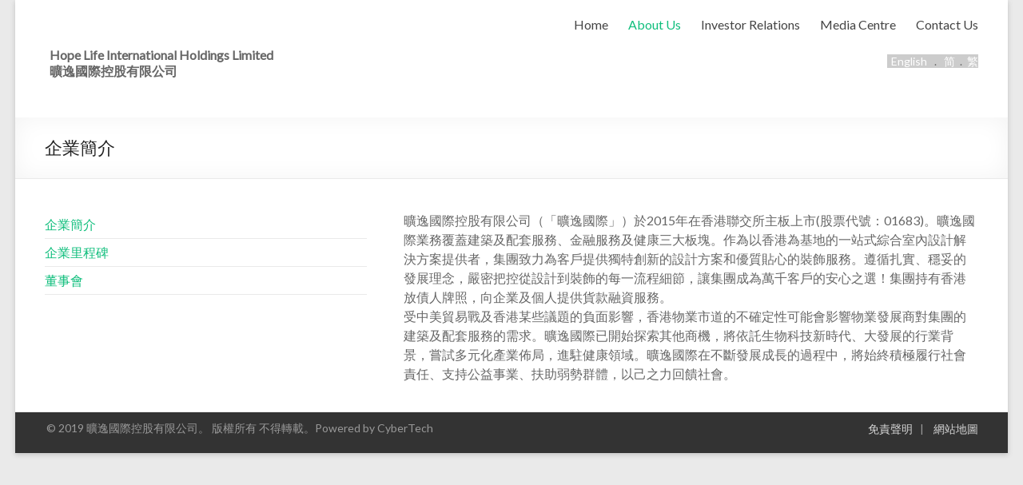

--- FILE ---
content_type: text/html; charset=UTF-8
request_url: http://www.hopelife.hk/?page_id=7&lang=tc
body_size: 5054
content:

<!DOCTYPE html>
<!--[if IE 7]>
<html class="ie ie7" lang="zh-tc">
<![endif]-->
<!--[if IE 8]>
<html class="ie ie8" lang="zh-tc">
<![endif]-->
<!--[if !(IE 7) & !(IE 8)]><!-->
<html lang="zh-tc">
<!--<![endif]-->
<head>
<meta charset="UTF-8" />
<meta name="viewport" content="width=device-width, initial-scale=1">
<link rel="profile" href="http://gmpg.org/xfn/11" />
<link rel="pingback" href="http://www.hopelife.hk/xmlrpc.php?lang=tc" />
<title>企業簡介 &#8211; Hope Life International Holdings Limited</title>
<link rel='dns-prefetch' href='//fonts.googleapis.com' />
<link rel='dns-prefetch' href='//s.w.org' />
<link rel="alternate" type="application/rss+xml" title="Hope Life International Holdings Limited &raquo; Feed" href="http://www.hopelife.hk/?feed=rss2&#038;lang=tc" />
<link rel="alternate" type="application/rss+xml" title="Hope Life International Holdings Limited &raquo; Comments Feed" href="http://www.hopelife.hk/?feed=comments-rss2&#038;lang=tc" />
		<script type="text/javascript">
			window._wpemojiSettings = {"baseUrl":"https:\/\/s.w.org\/images\/core\/emoji\/12.0.0-1\/72x72\/","ext":".png","svgUrl":"https:\/\/s.w.org\/images\/core\/emoji\/12.0.0-1\/svg\/","svgExt":".svg","source":{"concatemoji":"http:\/\/www.hopelife.hk\/wp-includes\/js\/wp-emoji-release.min.js?ver=5.2.3"}};
			!function(a,b,c){function d(a,b){var c=String.fromCharCode;l.clearRect(0,0,k.width,k.height),l.fillText(c.apply(this,a),0,0);var d=k.toDataURL();l.clearRect(0,0,k.width,k.height),l.fillText(c.apply(this,b),0,0);var e=k.toDataURL();return d===e}function e(a){var b;if(!l||!l.fillText)return!1;switch(l.textBaseline="top",l.font="600 32px Arial",a){case"flag":return!(b=d([55356,56826,55356,56819],[55356,56826,8203,55356,56819]))&&(b=d([55356,57332,56128,56423,56128,56418,56128,56421,56128,56430,56128,56423,56128,56447],[55356,57332,8203,56128,56423,8203,56128,56418,8203,56128,56421,8203,56128,56430,8203,56128,56423,8203,56128,56447]),!b);case"emoji":return b=d([55357,56424,55356,57342,8205,55358,56605,8205,55357,56424,55356,57340],[55357,56424,55356,57342,8203,55358,56605,8203,55357,56424,55356,57340]),!b}return!1}function f(a){var c=b.createElement("script");c.src=a,c.defer=c.type="text/javascript",b.getElementsByTagName("head")[0].appendChild(c)}var g,h,i,j,k=b.createElement("canvas"),l=k.getContext&&k.getContext("2d");for(j=Array("flag","emoji"),c.supports={everything:!0,everythingExceptFlag:!0},i=0;i<j.length;i++)c.supports[j[i]]=e(j[i]),c.supports.everything=c.supports.everything&&c.supports[j[i]],"flag"!==j[i]&&(c.supports.everythingExceptFlag=c.supports.everythingExceptFlag&&c.supports[j[i]]);c.supports.everythingExceptFlag=c.supports.everythingExceptFlag&&!c.supports.flag,c.DOMReady=!1,c.readyCallback=function(){c.DOMReady=!0},c.supports.everything||(h=function(){c.readyCallback()},b.addEventListener?(b.addEventListener("DOMContentLoaded",h,!1),a.addEventListener("load",h,!1)):(a.attachEvent("onload",h),b.attachEvent("onreadystatechange",function(){"complete"===b.readyState&&c.readyCallback()})),g=c.source||{},g.concatemoji?f(g.concatemoji):g.wpemoji&&g.twemoji&&(f(g.twemoji),f(g.wpemoji)))}(window,document,window._wpemojiSettings);
		</script>
		<style type="text/css">
img.wp-smiley,
img.emoji {
	display: inline !important;
	border: none !important;
	box-shadow: none !important;
	height: 1em !important;
	width: 1em !important;
	margin: 0 .07em !important;
	vertical-align: -0.1em !important;
	background: none !important;
	padding: 0 !important;
}
</style>
	<link rel='stylesheet' id='wp-block-library-css'  href='http://www.hopelife.hk/wp-includes/css/dist/block-library/style.min.css?ver=5.2.3' type='text/css' media='all' />
<link rel='stylesheet' id='spacious_style-css'  href='http://www.hopelife.hk/wp-content/themes/toni/style.css?ver=5.2.3' type='text/css' media='all' />
<link rel='stylesheet' id='google_fonts-css'  href='//fonts.googleapis.com/css?family=Lato&#038;ver=5.2.3' type='text/css' media='all' />
<script type='text/javascript' src='http://www.hopelife.hk/wp-includes/js/jquery/jquery.js?ver=1.12.4-wp'></script>
<script type='text/javascript' src='http://www.hopelife.hk/wp-includes/js/jquery/jquery-migrate.min.js?ver=1.4.1'></script>
<script type='text/javascript' src='http://www.hopelife.hk/wp-content/themes/toni/js/spacious-custom.js?ver=5.2.3'></script>
<link rel='https://api.w.org/' href='http://www.hopelife.hk/index.php?rest_route=/' />
<link rel="EditURI" type="application/rsd+xml" title="RSD" href="http://www.hopelife.hk/xmlrpc.php?rsd" />
<link rel="wlwmanifest" type="application/wlwmanifest+xml" href="http://www.hopelife.hk/wp-includes/wlwmanifest.xml" /> 
<meta name="generator" content="WordPress 5.2.3" />
<link rel="canonical" href="http://www.hopelife.hk/?page_id=7&#038;lang=tc" />
<link rel='shortlink' href='http://www.hopelife.hk/?p=7' />
<link rel="alternate" type="application/json+oembed" href="http://www.hopelife.hk/index.php?rest_route=%2Foembed%2F1.0%2Fembed&#038;url=http%3A%2F%2Fwww.hopelife.hk%2F%3Fpage_id%3D7%26amp%3Blang%3Dtc" />
<link rel="alternate" type="text/xml+oembed" href="http://www.hopelife.hk/index.php?rest_route=%2Foembed%2F1.0%2Fembed&#038;url=http%3A%2F%2Fwww.hopelife.hk%2F%3Fpage_id%3D7%26amp%3Blang%3Dtc&#038;format=xml" />

<meta http-equiv="Content-Language" content="zh-tc" />
<style type="text/css" media="screen">
.ppqtrans_flag span{display:none}
.ppqtrans_flag{height:12px;width:18px;display:block}
.ppqtrans_flag_and_text{padding-left:20px}
.ppqtrans_flag_and_text{padding-left:20px}
.ppqtrans_flag_en { background:url(http://www.hopelife.hk/wp-content/plugins/qtranslate-xp/flags/gb.png) no-repeat }
.ppqtrans_flag_sc { background:url(http://www.hopelife.hk/wp-content/plugins/qtranslate-xp/flags/cn.png) no-repeat }
.ppqtrans_flag_tc { background:url(http://www.hopelife.hk/wp-content/plugins/qtranslate-xp/flags/hk.png) no-repeat }
</style>
<link hreflang="en" href="http://www.hopelife.hk/?page_id=7&amp;lang=en" rel="alternate" />
<link hreflang="sc" href="http://www.hopelife.hk/?page_id=7&amp;lang=sc" rel="alternate" />
		<style type="text/css" id="wp-custom-css">
			.press_date {padding-right:20px;}		</style>
		</head>

<body class="page-template-default page page-id-7 page-child parent-pageid-60 left-sidebar ">
<div id="page" class="hfeed site">
		<header id="masthead" class="site-header clearfix">

		
		<div id="header-text-nav-container">
			<div class="inner-wrap">

				<div id="header-text-nav-wrap" class="clearfix">
					<div id="header-left-section">
												<div id="header-text">
                        <!-- <a href="index.php"><img width="60px" src="wp-content/uploads/2015/03/logo.jpg" /></a> -->
                        <div style="float:right; text-align:left; margin-top:49px; height:88px; margin-left:6px;">
                        <strong>Hope Life International Holdings Limited<br />
                        曠逸國際控股有限公司</strong>
                        </div>
							<h1 id="site-title">
							
							</h1>
							<h2 id="site-description"></h2><!-- #site-description -->
						</div><!-- #header-text -->
											</div><!-- #header-left-section -->
					<div id="header-right-section">
												<nav id="site-navigation" class="main-navigation" role="navigation">
							<h3 class="menu-toggle">首頁</h3>
							<div class="menu-main-container"><ul id="menu-main" class="menu"><li id="menu-item-33" class="menu-item menu-item-type-post_type menu-item-object-page menu-item-33"><a href="http://www.hopelife.hk/?page_id=2&#038;lang=tc">Home</a></li>
<li id="menu-item-79" class="menu-item menu-item-type-post_type menu-item-object-page current-page-ancestor current-menu-ancestor current-menu-parent current-page-parent current_page_parent current_page_ancestor menu-item-has-children menu-item-79"><a href="http://www.hopelife.hk/?page_id=60&#038;lang=tc">About Us</a>
<ul class="sub-menu">
	<li id="menu-item-43" class="menu-item menu-item-type-post_type menu-item-object-page current-menu-item page_item page-item-7 current_page_item menu-item-43"><a href="http://www.hopelife.hk/?page_id=7&#038;lang=tc" aria-current="page">Corporate Profile</a></li>
	<li id="menu-item-40" class="menu-item menu-item-type-post_type menu-item-object-page menu-item-40"><a href="http://www.hopelife.hk/?page_id=9&#038;lang=tc">Milestones</a></li>
	<li id="menu-item-39" class="menu-item menu-item-type-post_type menu-item-object-page menu-item-39"><a href="http://www.hopelife.hk/?page_id=11&#038;lang=tc">Board of Directors</a></li>
</ul>
</li>
<li id="menu-item-80" class="ppr-new-window menu-item menu-item-type-post_type menu-item-object-page menu-item-has-children menu-item-80"><a target="_blank" rel="noopener noreferrer" href="http://www.hopelife.hk/?page_id=73&#038;lang=tc">Investor Relations</a>
<ul class="sub-menu">
	<li id="menu-item-38" class="menu-item menu-item-type-post_type menu-item-object-page menu-item-38"><a href="http://www.hopelife.hk/?page_id=13&#038;lang=tc">Corporate Information</a></li>
	<li id="menu-item-41" class="menu-item menu-item-type-post_type menu-item-object-page menu-item-41"><a href="http://www.hopelife.hk/?page_id=15&#038;lang=tc">Announcements and Circulars</a></li>
	<li id="menu-item-45" class="menu-item menu-item-type-post_type menu-item-object-page menu-item-45"><a href="http://www.hopelife.hk/?page_id=17&#038;lang=tc">Financial Reports</a></li>
	<li id="menu-item-51" class="menu-item menu-item-type-post_type menu-item-object-page menu-item-51"><a href="http://www.hopelife.hk/?page_id=19&#038;lang=tc">Prospectus</a></li>
	<li id="menu-item-42" class="menu-item menu-item-type-post_type menu-item-object-page menu-item-42"><a href="http://www.hopelife.hk/?page_id=21&#038;lang=tc">Corporate Governance</a></li>
</ul>
</li>
<li id="menu-item-82" class="menu-item menu-item-type-post_type menu-item-object-page menu-item-has-children menu-item-82"><a href="http://www.hopelife.hk/?page_id=75&#038;lang=tc">Media Centre</a>
<ul class="sub-menu">
	<li id="menu-item-50" class="menu-item menu-item-type-post_type menu-item-object-page menu-item-50"><a href="http://www.hopelife.hk/?page_id=27&#038;lang=tc">Press Releases</a></li>
</ul>
</li>
<li id="menu-item-81" class="menu-item menu-item-type-post_type menu-item-object-page menu-item-has-children menu-item-81"><a href="http://www.hopelife.hk/?page_id=77&#038;lang=tc">Contact Us</a>
<ul class="sub-menu">
	<li id="menu-item-46" class="menu-item menu-item-type-post_type menu-item-object-page menu-item-46"><a href="http://www.hopelife.hk/?page_id=31&#038;lang=tc">General Enquiry</a></li>
</ul>
</li>
</ul></div>						</nav>
                                                  <p id="links"><span><a href="/?page_id=7&lang=en"><span class="hover_o">English</span></a>&nbsp;&nbsp;&nbsp;.&nbsp;&nbsp;&nbsp;<a href="/?page_id=7&lang=sc">简</a>&nbsp;&nbsp;.&nbsp;&nbsp;<a href="/?page_id=7&lang=tc">繁</a></span>
                       
				  	</div><!-- #header-right-section -->

			   </div><!-- #header-text-nav-wrap -->
			</div><!-- .inner-wrap -->
		</div><!-- #header-text-nav-container -->

		
						<div class="header-post-title-container clearfix">
					<div class="inner-wrap">
						<div class="post-title-wrapper">
													   	<h1 class="header-post-title-class">企業簡介</h1>
						   						</div>
											</div>
				</div>
				</header>
			<div id="main" class="clearfix">
		<div class="inner-wrap">
	
	<div id="primary">
		<div id="content" class="clearfix">
			
				
<article id="post-7" class="post-7 page type-page status-publish hentry">
		<div class="entry-content clearfix">
		<p>曠逸國際控股有限公司（「曠逸國際」）於2015年在香港聯交所主板上市(股票代號：01683)。曠逸國際業務覆蓋建築及配套服務、金融服務及健康三大板塊。作為以香港為基地的一站式綜合室內設計解決方案提供者，集團致力為客戶提供獨特創新的設計方案和優質貼心的裝飾服務。遵循扎實、穩妥的發展理念，嚴密把控從設計到裝飾的每一流程細節，讓集團成為萬千客戶的安心之選！集團持有香港放債人牌照，向企業及個人提供貨款融資服務。<br />
受中美貿易戰及香港某些議題的負面影響，香港物業市道的不確定性可能會影響物業發展商對集團的建築及配套服務的需求。曠逸國際已開始探索其他商機，將依託生物科技新時代、大發展的行業背景，嘗試多元化產業佈局，進駐健康領域。曠逸國際在不斷發展成長的過程中，將始終積極履行社會責任、支持公益事業、扶助弱勢群體，以己之力回饋社會。</p>
			</div>
	<footer class="entry-meta-bar clearfix">	        			
		<div class="entry-meta clearfix">
       			</div>
	</footer>
	</article>
				
			
		</div><!-- #content -->
	</div><!-- #primary -->
	
	
<div id="secondary">
			
		<aside id="nav_menu-2" class="widget widget_nav_menu"><div class="menu-about-container"><ul id="menu-about" class="menu"><li id="menu-item-84" class="menu-item menu-item-type-post_type menu-item-object-page current-menu-item page_item page-item-7 current_page_item menu-item-84"><a href="http://www.hopelife.hk/?page_id=7&#038;lang=tc" aria-current="page">企業簡介</a></li>
<li id="menu-item-85" class="menu-item menu-item-type-post_type menu-item-object-page menu-item-85"><a href="http://www.hopelife.hk/?page_id=9&#038;lang=tc">企業里程碑</a></li>
<li id="menu-item-83" class="menu-item menu-item-type-post_type menu-item-object-page menu-item-83"><a href="http://www.hopelife.hk/?page_id=11&#038;lang=tc">董事會</a></li>
</ul></div></aside>	</div>
	

		</div><!-- .inner-wrap -->
	</div><!-- #main -->	
			<footer id="colophon" class="clearfix">	
			
<div class="footer-widgets-wrapper">
	<div class="inner-wrap">
		<div class="footer-widgets-area clearfix">
			<div class="tg-one-half tg-column-1">
				<aside id="text-4" class="widget widget_text">			<div class="textwidget"><table cellpadding="0" cellspacing="0">
  <tbody>

    <tr>
      <td colspan="2">© 2019 曠逸國際控股有限公司。 版權所有 不得轉載。Powered by CyberTech</td>
    </tr>    
  </tbody>
</table>
</div>
		</aside>			</div>
			<div class="tg-one-half tg-one-half-last">
				<aside id="text-5" class="widget widget_text">			<div class="textwidget"><div style="text-align:right; vertical-align:bottom; float:right; margin-top:2px">
<a href="javascript:;"  onclick="javascript:window.open('disclaimer.php?lang=tc','disclaimer','status=yes,scrollbars=no,width=550,height=400')">免責聲明</a>&nbsp;&nbsp;&nbsp;|&nbsp;&nbsp;&nbsp;
<a href="http://hopelife.hk/?page_id=238&lang=tc">網站地圖</a>
</div>
</div>
		</aside>			</div>
<!--			<div class="tg-one-fourth tg-after-two-blocks-clearfix tg-column-3">
							</div>
			<div class="tg-one-fourth tg-one-fourth-last tg-column-4">
							</div>
-->		</div>
	</div>
</div>	
<!--			<div class="footer-socket-wrapper clearfix">
				<div class="inner-wrap">
					<div class="footer-socket-area">
						<div class="copyright">Copyright © 2015 LC Group Holdings Limited. Powered by CyberTech.</div>						<nav class="small-menu clearfix">
									    			</nav>
					</div>
                   
				</div>
			</div>	
-->            		
		</footer>
		<a href="#masthead" id="scroll-up"></a>	
	</div><!-- #page -->
	<script type='text/javascript' src='http://www.hopelife.hk/wp-content/themes/toni/js/navigation.js?ver=5.2.3'></script>
<script type='text/javascript' src='http://www.hopelife.hk/wp-includes/js/wp-embed.min.js?ver=5.2.3'></script>
</body>
</html>